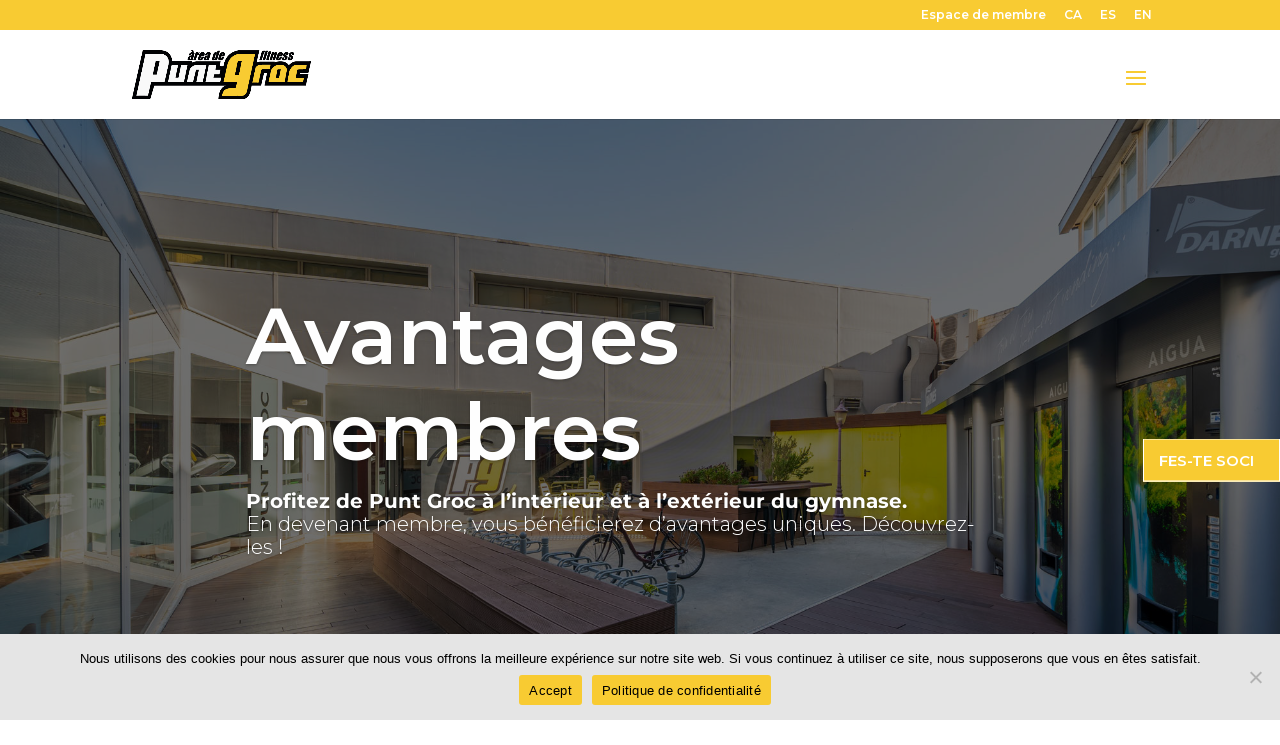

--- FILE ---
content_type: text/css; charset=UTF-8
request_url: https://gimnaspuntgroc.com/wp-content/themes/divi-child/style.css?ver=4.27.1
body_size: 3082
content:
/*
 Theme Name:     Divi Gimnàs Punt Groc
 Theme URI:      https://www.elegantthemes.com/gallery/divi/
 Description:    Divi Child Theme
 Author:         Jordi Gran i Fede (aeiou.cat) for Gimnàs Punt Groc
 Author URI:     https://aeiou.cat
 Template:       Divi
 Version:        1.0.0
*/


@import url('https://fonts.googleapis.com/css2?family=Montserrat:ital,wght@0,100;0,200;0,300;0,400;0,500;0,600;0,800;0,900;1,100;1,200;1,300;1,400;1,500;1,600;1,700;1,800;1,900&display=swap');


body,
h1,
h2,
h3,
h4,
h5,
h6,
p,
li,
input,
button {
    font-family: 'Montserrat', Helvetica, Arial, Lucida, sans-serif;
}

h1,
.et_pb_text_0 h1 {
    font-size: 2em;
    font-weight: 800 !important;
}

h2 {
    font-size: 2em;
}

h3 {
    font-size: 1em;
}

h4 {
    font-size: 1em;
}

h5 {
    font-size: 1em;
}

h6 {
    font-size: 1em;
}

/* Tipografia team members */

.et_pb_team_member h4.et_pb_module_header {
    font-size: 12px !important;
}

/* ESTILS DEL MENÚ */
#et_mobile_nav_menu {
    display: block;
}

nav#top-menu-nav {
    display: none;
}



#mobile_menu .menu-item-1110,
/* Àrea de soci CA */
#mobile_menu .menu-item-2355,
/* Àrea de soci ES */
#mobile_menu .menu-item-2522,
/* Àrea de soci EN */
#mobile_menu .menu-item-2430,
/* Àrea de soci FR */
#mobile_menu .lang-item {
    /* Els enllaços de les llengües */
    display: none;
}



@media (max-width: 767px) {

    #et-secondary-nav,
    #et-secondary-menu {
        display: block !important;
        float: right;
    }

    .et_fixed_nav.et_secondary_nav_only_menu.admin-bar #main-header {
        top: 63px !important;
    }
}

/*Efecte "type"*/
.typed-cursor {
    color: transparent;
}

.fons-fosc a {
    color: #fff;
}

.fons-fosc a:hover {
    color: #f8cb32;
}

/* .links-activitats a {
    color: white;
} */
.links-activitats a:hover {
    color: #fff;
}

/* estils pel peu*/
#footer-bottom .container {
    text-align: center;
}

.caixes-horaris .et_pb_text {
    border: 1px solid #000;
    padding: 1em;
    width: 503px;
    margin: 0 auto;
    position: relative;
    left: 23px;
}

.caixes-horaris .et_pb_text em {
    float: right;
}

.caixes-preus .et_pb_pricing_content {
    padding: 0px;
}

.caixes-preus .et_pb_pricing_content_top {
    border-bottom: 0;
}

.caixes-preus .et_pb_pricing_table {
    padding-bottom: 0;
}

.bloc-horaris h2 {
    font-size: 2em;
}

.header-activitats img {
    background-color: #f8cb32;
    -webkit-filter: grayscale(100%);
    filter: grayscale(100%);
}

.header-activitats .box-shadow-overlay {
    background: #f8cb32;
    mix-blend-mode: multiply;
}

/*Estils pàgines activitats*/

@media (max-width: 981px) {

    .et_pb_column_1_2>.et_pb_row_inner.et_pb_gutters2>.et_pb_column_1_6,
    .et_pb_gutters2 .et_pb_column_1_2>.et_pb_row_inner>.et_pb_column_1_6 {
        width: 29.21%;
        margin-right: 6.186%;
    }

    .et_pb_gutters3 .et_pb_column_1_3,
    .et_pb_gutters3.et_pb_row .et_pb_column_1_3 {
        width: 33%;
    }

}

@media (max-width: 767px) {

    .et_pb_column_1_2>.et_pb_row_inner.et_pb_gutters2>.et_pb_column_1_6,
    .et_pb_gutters2 .et_pb_column_1_2>.et_pb_row_inner>.et_pb_column_1_6 {
        width: 29% !important
    }

    .et_pb_row_inner_0.et_pb_row_inner {
        padding-bottom: 0;
    }
}

.et_pb_team_member_image {
    background: #f8cb32;
}

.et_pb_team_member_image img {
    filter: grayscale(1);
    mix-blend-mode: multiply;
}

@media (min-width: 768px) and (max-width: 980px) {
    .et_pb_column .et_pb_team_member_image {
        margin: 12px !important;
    }

    .et_pb_column .et_pb_team_member_description {
        display: block !important;
    }

    .et_pb_team_member .et_pb_team_member_image {
        padding-bottom: 0 !important;
    }
}

.et_pb_image_wrap.has-box-shadow-overlay img {
    filter: saturate(0);
}

/*Contact form*/

.wpcf7 {
    color: black;
}

.wpcf7-submit {
    background: #f8cb32 !important;
    padding: 15px 30px;
    color: #fff;
    font-size: 16px;
    border: none;
    transition: 1s;
    float: right;
    margin-top: 20px;
}

input.wpcf7-form-control.wpcf7-text,
textarea.wpcf7-form-control.wpcf7-textarea {
    background-color: #ecf1f8;
    border: none;
}

input.wpcf7-form-control.wpcf7-text {
    height: 50px;
    padding: 10px;
    margin-bottom: 20px;
    width: 100%;
}

.wpcf7-form.init p {
    padding: 0;
}

textarea.wpcf7-form-control.wpcf7-textarea {
    width: 100%;
    padding: 10px;
}

span.wpcf7-list-item {
    margin: 2em 0 0 0;
}

:;

/*Ajuntar fitxer*/
span.wpcf7-form-control-wrap.file-940 {
    float: left;
    margin-top: 20px;
}

/*Nom i email*/
.Nom,
.Email {
    width: 49%;
    float: left;
}

.Cognoms,
.telefon {
    width: 49%;
    float: right;
}


.wpcf7-submit:hover {
    background: #fff;
}

@media only screen and (max-width: 980px) {
    body.home .et_pb_circle_counter.et_pb_circle_counter {

        margin-right: auto !important;
        margin-left: auto !important;
    }
}

@media (max-width: 479px) {
    .bloc-horaris .et_pb_column_1_3 {
        width: 29.6667% !important;
    }

    .bloc-horaris .et_pb_column_2_3 {
        width: 69.833% !important;
    }

    .caixes-horaris .et_pb_text {
        width: 50vw;
    }


    .area-cos .et_pb_column_1_2 {
        width: 49, 833% !important;
    }

    .area-cos .et_pb_column_2_2 {
        width: 51, 6667% !important;
    }
}

.primer-cercle span.percent-value {
    display: none;
}

.segon-cercle canvas {
    display: none;
}

.segon-cercle {
    position: absolute;
    top: 0;
    left: 50%;
    transform: translateX(-50%);
    width: 100%;
}

.afegir-h-hora span.percent-value:after {
    content: " h";
}


.et_pb_text_inner p:first-line,
.et_pb_text_inner:first-line {
    margin-top: .2em;
}

.et_mobile_menu {
    border-top: 3px solid #000;
}

.mobile_menu_bar:before {
    color: #000;
}

/* Calendari */
.mptt-shortcode-wrapper .mptt-shortcode-table tbody .mptt-event-container {
    outline: 1px solid #666;
    background: #f8cb32;
    color: #000;
}

/* Deshabilitem els enllaços dels horaris */

table.mptt-shortcode-table a.event-title {
    cursor: default;
    pointer-events: none;
    text-decoration: none;
}

td.mptt-shortcode-hours {
    background-color: #fff !important;
}

/* .mptt-shortcode-row-0,
.mptt-shortcode-row-1,
.mptt-shortcode-row-2,
.mptt-shortcode-row-3,
.mptt-shortcode-row-4,
.mptt-shortcode-row-5,
.mptt-shortcode-row-6,
.mptt-shortcode-row-7,
.mptt-shortcode-row-8,
.mptt-shortcode-row-9,
.mptt-shortcode-row-10,
.mptt-shortcode-row-11,
.mptt-shortcode-row-12,
.mptt-shortcode-row-13,
.mptt-shortcode-row-14,
.mptt-shortcode-row-15,
.mptt-shortcode-row-16,
.mptt-shortcode-row-17,
.mptt-shortcode-row-18,
.mptt-shortcode-row-19,
.mptt-shortcode-row-20,
.mptt-shortcode-row-21,
.mptt-shortcode-row-22,
.mptt-shortcode-row-23,
.mptt-shortcode-row-24,
.mptt-shortcode-row-25,
.mptt-shortcode-row-26,
.mptt-shortcode-row-27,
.mptt-shortcode-row-89,
.mptt-shortcode-row-90,
.mptt-shortcode-row-91,
.mptt-shortcode-row-92 {
	display: none;
} */
.calendari .et_pb_blurb_position_left .et_pb_blurb_container {
    padding-left: 0;
}

.calendari .et_pb_blurb_content {
    max-width: 100%;
}

.calendari .et_pb_blurb_position_left .et_pb_main_blurb_image,
.calendari .et_pb_blurb_position_right .et_pb_main_blurb_image {
    width: 0;
}

.calendari .mptt-shortcode-wrapper .mptt-shortcode-table tbody .mptt-event-container .event-title {
    font-weight: bold;
    margin: 0;
    font-size: .8em;
}

.mptt-shortcode-wrapper .mptt-shortcode-table tbody .mptt-event-container .timeslot {
    font-size: .7em;
    margin: 0;
}

.mptt-shortcode-wrapper .mptt-shortcode-table tbody .mptt-event-container:hover .event-title {
    text-decoration: none;
}

td.mptt-shortcode-event.mptt-event-vertical-default,
.mptt-shortcode-wrapper .mptt-shortcode-table tr.mptt-shortcode-row th,
.mptt-shortcode-wrapper .mptt-shortcode-table tbody tr:nth-child(2n+2) {
    background-color: #fff !important;
}

.mptt-shortcode-wrapper .mptt-shortcode-table tr.mptt-shortcode-row th {
    color: #000;
}

.mptt-shortcode-wrapper .mptt-shortcode-table tbody tr {
    border-top: 4px solid #000;
}

/*.mptt-shortcode-wrapper .mptt-shortcode-table tbody tr:nth-child(4n+1) {
    border-top: 2px solid #000;
}*/
.mptt-shortcode-wrapper .mptt-shortcode-table tbody tr .mptt-shortcode-hours {
    /*color: transparent;*/
    color: #000;
    font-weight: bold;
}

/* .mptt-shortcode-wrapper .mptt-shortcode-table tbody tr:nth-child(4n+1) .mptt-shortcode-hours {
	color: #000;
	font-weight: bold;
} */
.mptt-shortcode-wrapper .mptt-shortcode-event .mptt-event-container {
    display: block;
    height: 60px !important;
}

.mptt-shortcode-wrapper .mptt-shortcode-table tbody .mptt-event-container {
    position: unset !important;
}

.mptt-shortcode-wrapper td {
    vertical-align: top;
}

.mptt-shortcode-wrapper .mptt-shortcode-table tbody td {
    position: relative;
}

.mptt-shortcode-wrapper .mptt-shortcode-table tbody .mptt-event-container {
    outline: none !important;
}

.mptt-shortcode-wrapper .mptt-shortcode-table tbody .mptt-event-container:not(:last-child) {
    border-bottom: 1px solid #fbfbfd;
}

.mptt-shortcode-wrapper .mptt-shortcode-table tbody td.event {
    background-color: #fbfbfd;
}

td.mptt-shortcode-event.mptt-event-vertical-default {
    background-color: #fbfbfd;
}

td.mptt-shortcode-hours {
    background-color: #fbfbfd;
}

#\#all .same-kind-hovered,
.mptt-shortcode-wrapper #\#all.mptt-shortcode-table tbody .mptt-event-container:hover {
    background: #000 !important;
    color: #f8cb32 !important;
}

.timeslot {
    display: none;
}

.mptt-menu a {
    color: #000;
    padding: .2em .4em;
}

.mptt-menu li:first-child a {
    font-weight: bold;
}

.mptt-inner-event-content {
    padding-top: .4em;
}

.mptt-shortcode-wrapper .mptt-shortcode-list .mptt-column .mptt-events-list {
    margin: 0 !important;
}

.mptt-events-list .mptt-list-event {
    font-weight: bold;
}

.mptt-events-list .mptt-list-event p.event-description {
    display: inline;
    font-weight: normal;
}

.mptt-shortcode-wrapper .mptt-shortcode-list .mptt-column .mptt-events-list .mptt-list-event {
    margin-bottom: .5rem;
    padding: 0 .5em !important;
}

.mptt-shortcode-wrapper .mptt-shortcode-list .mptt-column .mptt-events-list .mptt-list-event {
    border-width: 5px;
}

.mptt-shortcode-wrapper .mptt-shortcode-list .mptt-column .mptt-column-title {
    margin: 3rem 0 0 0;
    font-weight: bold;
    text-transform: uppercase;
    background: #f8cb32;
    padding: .5em;
    border-bottom: 5px solid #000;
}

.mptt-shortcode-wrapper .mptt-shortcode-list .mptt-column .mptt-events-list .mptt-list-event {
    color: #000;
}

.mptt-shortcode-wrapper .mptt-shortcode-list .mptt-column .mptt-events-list .mptt-list-event a {
    color: #000;
}

.mptt-shortcode-wrapper .mptt-shortcode-list .mptt-column .mptt-events-list .mptt-list-event {
    color: #000;
    border-bottom: 1px solid #000;
    padding-bottom: .4em !important;
    margin-bottom: 0;
    padding-top: .4em !important;
}

.mptt-shortcode-wrapper .mptt-shortcode-list .mptt-column .mptt-events-list .mptt-list-event:hover {
    background-color: #eee;
}

.finestra-emergent {
    background: url(/wp-content/uploads/2021/01/Imatge_Gimnas@300x-e1610369611668.png);
    background-size: cover;
    padding: 5em 3em 2em 3em !important;
    border: 5px solid #000;
}

.finestra-emergent h2 {
    color: #fff;
}

.finestra-emergent .et_pb_button {
    border: 2px solid #fff;
}

.finestra-emergent a.et_pb_button {
    color: #fff;
}

button.imprimeix {
    color: #fff !important;
    border-width: 0 !important;
    background-color: #000000;
    padding: 0.8em 1.6em;
    font-weight: 800;
    cursor: pointer;
}

.pum-theme-content-only {
    background-color: rgba(0, 0, 0, 0.8) !important;
}

.et_pb_with_background .primer-cercle h3,
.et_pb_with_background .segon-cercle span.percent-value {
    color: #fff;
}

.cercle-i-imatge {
    margin-bottom: 40px;
}

.cercle-i-imatge .et_pb_column_single {
    padding: 0 !important;
}

/* Canviar text a l'horari */
.mptt-shortcode-row-27 td.mptt-shortcode-hours {
    font-size: 0;
}

.mptt-shortcode-table tbody tr.mptt-shortcode-row-27 td.mptt-shortcode-hours:before {
    content: '06:50' !important;
    font-size: 14px;
}

/* Comportament del menu superior en mòbils */

@media (max-width: 980px) {

    .et_secondary_nav_only_menu #top-header,
    #et-secondary-nav,
    #et-secondary-menu {
        display: block !important;
    }

    #main-header {
        top: 53px !important;
    }

    .et_secondary_nav_only_menu #top-header {
        padding-top: 0.6em;
    }

    .et_secondary_nav_only_menu #main-header,
    .et_secondary_nav_only_menu #main-header {
        top: 30px !important;
    }

    .et_fixed_nav.et_secondary_nav_only_menu.admin-bar #main-header {
        top: 60px !important;
    }
}

@media print {

    @page {
        size: landscape;
    }

    body {
        writing-mode: horizontal-lr;
    }

    #top-header,
    .et_pb_button,
    .et_pb_section_4,
    .et_pb_section_5,
    .et_pb_section_6,
    .et_pb_section_7,
    body #page-container .et_pb_section .et_pb_button_0,
    #et-top-navigation,
    .et_pb_slider,
    .mptt-menu,
    footer,
    #main-footer,
    #et_mobile_nav_menu,
    .horari-phone {
        display: none;
    }

    body {
        zoom: 70%;
    }
}

/* Substitució dels dies de la setmana de l'horari */

tr.mptt-shortcode-row th {
    width: 0;
    font-size: 0;
}

tr.mptt-shortcode-row th:after {
    font-size: 14px;
    padding: 0.25rem 1rem;
}

html[lang="ca"] tr.mptt-shortcode-row th[data-index="1"]:after {
    content: "Dilluns";
}

html[lang="ca"] tr.mptt-shortcode-row th[data-index="2"]:after {
    content: "Dimarts";
}

html[lang="ca"] tr.mptt-shortcode-row th[data-index="3"]:after {
    content: "Dimecres";
}

html[lang="ca"] tr.mptt-shortcode-row th[data-index="4"]:after {
    content: "Dijous";
}

html[lang="ca"] tr.mptt-shortcode-row th[data-index="5"]:after {
    content: "Divendres";
}

html[lang="ca"] tr.mptt-shortcode-row th[data-index="6"]:after {
    content: "Dissabte";
}

html[lang="ca"] tr.mptt-shortcode-row th[data-index="7"]:after {
    content: "Diumenge";
}

html[lang="es-ES"] tr.mptt-shortcode-row th[data-index="1"]:after {
    content: "Lunes";
}

html[lang="es-ES"] tr.mptt-shortcode-row th[data-index="2"]:after {
    content: "Martes";
}

html[lang="es-ES"] tr.mptt-shortcode-row th[data-index="3"]:after {
    content: "Miércoles";
}

html[lang="es-ES"] tr.mptt-shortcode-row th[data-index="4"]:after {
    content: "Jueves";
}

html[lang="es-ES"] tr.mptt-shortcode-row th[data-index="5"]:after {
    content: "Viernes";
}

html[lang="es-ES"] tr.mptt-shortcode-row th[data-index="6"]:after {
    content: "Sábado";
}

html[lang="es-ES"] tr.mptt-shortcode-row th[data-index="7"]:after {
    content: "Domingo";
}

html[lang="en-GB"] tr.mptt-shortcode-row th[data-index="1"]:after {
    content: "Monday";
}

html[lang="en-GB"] tr.mptt-shortcode-row th[data-index="2"]:after {
    content: "Tuesday";
}

html[lang="en-GB"] tr.mptt-shortcode-row th[data-index="3"]:after {
    content: "Wednesday";
}

html[lang="en-GB"] tr.mptt-shortcode-row th[data-index="4"]:after {
    content: "Thursday";
}

html[lang="en-GB"] tr.mptt-shortcode-row th[data-index="5"]:after {
    content: "Friday";
}

html[lang="en-GB"] tr.mptt-shortcode-row th[data-index="6"]:after {
    content: "Saturday";
}

html[lang="en-GB"] tr.mptt-shortcode-row th[data-index="7"]:after {
    content: "Sunday";
}

html[lang="fr-FR"] tr.mptt-shortcode-row th[data-index="1"]:after {
    content: "Lundi";
}

html[lang="fr-FR"] tr.mptt-shortcode-row th[data-index="2"]:after {
    content: "Mardi";
}

html[lang="fr-FR"] tr.mptt-shortcode-row th[data-index="3"]:after {
    content: "Mercredi";
}

html[lang="fr-FR"] tr.mptt-shortcode-row th[data-index="4"]:after {
    content: "Jeudi";
}

html[lang="fr-FR"] tr.mptt-shortcode-row th[data-index="5"]:after {
    content: "Vendredi";
}

html[lang="fr-FR"] tr.mptt-shortcode-row th[data-index="6"]:after {
    content: "Samedi";
}

html[lang="fr-FR"] tr.mptt-shortcode-row th[data-index="7"]:after {
    content: "Dimanche";
}

/* table.mptt-shortcode-table tr:first-child td:first-child {
    width: 0;
    font-size: 0;
} */

table.mptt-shortcode-table tr:first-child td:first-child:after {
    font-size: 14px;
    /* content: "06:50"; */
}

/* .monitors {
    display: none;
} */

--- FILE ---
content_type: text/css; charset=UTF-8
request_url: https://gimnaspuntgroc.com/wp-content/et-cache/2840/et-core-unified-deferred-2840.min.css?ver=1757959958
body_size: 792
content:
.et_pb_row_4,.et_pb_section_2{height:0px}.et_pb_section_2.et_pb_section{padding-top:0px;padding-bottom:0px;margin-top:0px;margin-bottom:0px}.et_pb_button_2_wrapper .et_pb_button_2,.et_pb_button_2_wrapper .et_pb_button_2:hover{padding-top:8px!important;padding-right:25px!important;padding-bottom:8px!important;padding-left:15px!important}.et_pb_button_2_wrapper{margin-top:100px!important;position:fixed!important;top:50%;bottom:auto;right:0px;left:auto}body #page-container .et_pb_section .et_pb_button_2{border-width:1px!important;border-color:#FFFFFF;border-radius:0px;font-size:15px;font-weight:600!important;text-transform:uppercase!important;background-color:#f8cb32}body #page-container .et_pb_section .et_pb_button_3:hover:after,body #page-container .et_pb_section .et_pb_button_2:hover:after{margin-left:.3em;left:auto;margin-left:.3em;opacity:1}body #page-container .et_pb_section .et_pb_button_3:after,body #page-container .et_pb_section .et_pb_button_2:after{line-height:inherit;font-size:inherit!important;margin-left:-1em;left:auto;font-family:ETmodules!important;font-weight:400!important}.et_pb_button_2{z-index:999}body.logged-in.admin-bar .et_pb_button_2_wrapper{top:calc(50% + 32px)}@keyframes et_pb_slide_right_et_pb_button_2{0%{transform:translateX(calc(100% + 0%)) translateY(-50%)}100%{opacity:1;transform:translateY(-50%)}}.et_pb_button_2.et_animated.transformAnim{animation-name:et_pb_slide_right_et_pb_button_2}.et_pb_button_2_wrapper a{transform:translateY(-50%);transform-origin:}.et_pb_button_3,.et_pb_button_3:after,.et_pb_button_2,.et_pb_button_2:after{transition:all 300ms ease 0ms}.et_pb_section_4,.et_pb_section_7,.et_pb_section_3,.et_pb_section_8{z-index:-1;position:relative}.et_pb_social_media_follow_network_1,.et_pb_social_media_follow_network_2,.et_pb_social_media_follow_network_0{transition:transform 300ms ease 0ms}.et_pb_social_media_follow .et_pb_social_media_follow_network_0.et_pb_social_icon .icon:before,.et_pb_social_media_follow .et_pb_social_media_follow_network_1.et_pb_social_icon .icon:before,.et_pb_social_media_follow .et_pb_social_media_follow_network_2.et_pb_social_icon .icon:before{color:#000000}.et_pb_social_media_follow .et_pb_social_media_follow_network_0 .icon:before,.et_pb_social_media_follow .et_pb_social_media_follow_network_1 .icon:before{font-size:35px;line-height:70px;height:70px;width:70px}.et_pb_social_media_follow .et_pb_social_media_follow_network_0 .icon,.et_pb_social_media_follow .et_pb_social_media_follow_network_1 .icon{height:70px;width:70px}.et_pb_social_media_follow .et_pb_social_media_follow_network_2 .icon:before{font-size:38px;line-height:76px;height:76px;width:76px}.et_pb_social_media_follow .et_pb_social_media_follow_network_2 .icon{height:76px;width:76px}.et_pb_social_media_follow_0 li a.icon:before{font-size:24px;line-height:48px;height:48px;width:48px}.et_pb_social_media_follow_0 li a.icon{height:48px;width:48px}.et_pb_section_5.et_pb_section{padding-top:90px;padding-bottom:90px}.et_pb_section_6.et_pb_section{padding-top:90px;padding-bottom:90px;background-color:#f8cb32!important}.et_pb_text_0.et_pb_text,.et_pb_text_0 h1{color:#000000!important}.et_pb_text_0 h2{font-weight:500;font-size:30px;color:#000000!important;text-align:center}.et_pb_divider_0{max-width:80px}.et_pb_divider_0:before{border-top-color:#000000;border-top-width:3px}body #page-container .et_pb_section .et_pb_button_3{color:#f8cb32!important;border-width:0px!important;background-color:#000000}.et_pb_button_4_wrapper .et_pb_button_4,.et_pb_button_4_wrapper .et_pb_button_4:hover{padding-top:20px!important;padding-right:45px!important;padding-bottom:20px!important;padding-left:45px!important}.et_pb_button_4_wrapper{margin-top:20px!important}body #page-container .et_pb_section .et_pb_button_4{border-width:0px!important;border-color:#405ce6;border-radius:55px;font-size:14px;font-family:'Montserrat',Helvetica,Arial,Lucida,sans-serif!important;font-weight:500!important;text-transform:uppercase!important;background-color:rgba(0,0,0,0.1)}body #page-container .et_pb_section .et_pb_button_4:after{font-size:1.6em}body.et_button_custom_icon #page-container .et_pb_button_4:after{font-size:14px}.et_pb_section_8.et_pb_section{background-color:#222222!important}.et_pb_image_2{width:70%;text-align:left;margin-left:0}.et_pb_text_2.et_pb_text,.et_pb_text_1.et_pb_text{color:#FFFFFF!important}.et_pb_text_1 h6,.et_pb_text_2 h6{color:#FFFFFF!important;line-height:1.3em}.et_pb_social_media_follow_network_2:hover,.et_pb_social_media_follow_network_1:hover,.et_pb_social_media_follow_network_0:hover{transform:translateX(0px) translateY(-5px)!important}.et_pb_divider_0.et_pb_module{margin-left:auto!important;margin-right:auto!important}@media only screen and (max-width:980px){body #page-container .et_pb_section .et_pb_button_3:after,body #page-container .et_pb_section .et_pb_button_2:after{line-height:inherit;font-size:inherit!important;margin-left:-1em;left:auto;display:inline-block;opacity:0;content:attr(data-icon);font-family:ETmodules!important;font-weight:400!important}body #page-container .et_pb_section .et_pb_button_3:before,body #page-container .et_pb_section .et_pb_button_2:before{display:none}body #page-container .et_pb_section .et_pb_button_3:hover:after,body #page-container .et_pb_section .et_pb_button_2:hover:after{margin-left:.3em;left:auto;margin-left:.3em;opacity:1}body.logged-in.admin-bar .et_pb_button_2_wrapper{top:calc(50% + 32px)}.et_pb_button_2_wrapper{top:50%;bottom:auto;right:0px;left:auto}@keyframes et_pb_slide_right_et_pb_button_2{0%{transform:translateX(calc(100% + 0px)) translateY(-50%)}100%{opacity:1;transform:translateX(0px) translateY(-50%)}}.et_pb_button_2.et_animated.transformAnim{animation-name:et_pb_slide_right_et_pb_button_2}.et_pb_button_2_wrapper a{transform:translateX(0px) translateY(-50%);transform-origin:}body #page-container .et_pb_section .et_pb_button_4:after{display:inline-block;opacity:0}body #page-container .et_pb_section .et_pb_button_4:hover:after{opacity:1}.et_pb_image_2 .et_pb_image_wrap img{width:auto}}@media only screen and (max-width:767px){body #page-container .et_pb_section .et_pb_button_3:after,body #page-container .et_pb_section .et_pb_button_2:after{line-height:inherit;font-size:inherit!important;margin-left:-1em;left:auto;display:inline-block;opacity:0;content:attr(data-icon);font-family:ETmodules!important;font-weight:400!important}body #page-container .et_pb_section .et_pb_button_2:before,body #page-container .et_pb_section .et_pb_button_3:before{display:none}body #page-container .et_pb_section .et_pb_button_2:hover:after,body #page-container .et_pb_section .et_pb_button_3:hover:after{margin-left:.3em;left:auto;margin-left:.3em;opacity:1}body.logged-in.admin-bar .et_pb_button_2_wrapper{top:auto}.et_pb_button_2_wrapper{bottom:0px;top:auto;right:0px;left:auto}@keyframes et_pb_slide_right_et_pb_button_2{0%{transform:translateX(calc(100% + 0px)) translateY(0px)}100%{opacity:1;transform:translateX(0px) translateY(0px)}}.et_pb_button_2.et_animated.transformAnim{animation-name:et_pb_slide_right_et_pb_button_2}.et_pb_button_2_wrapper a{transform:translateX(0px) translateY(0px);transform-origin:}body #page-container .et_pb_section .et_pb_button_4:after{display:inline-block;opacity:0}body #page-container .et_pb_section .et_pb_button_4:hover:after{opacity:1}.et_pb_image_2 .et_pb_image_wrap img{width:auto}}